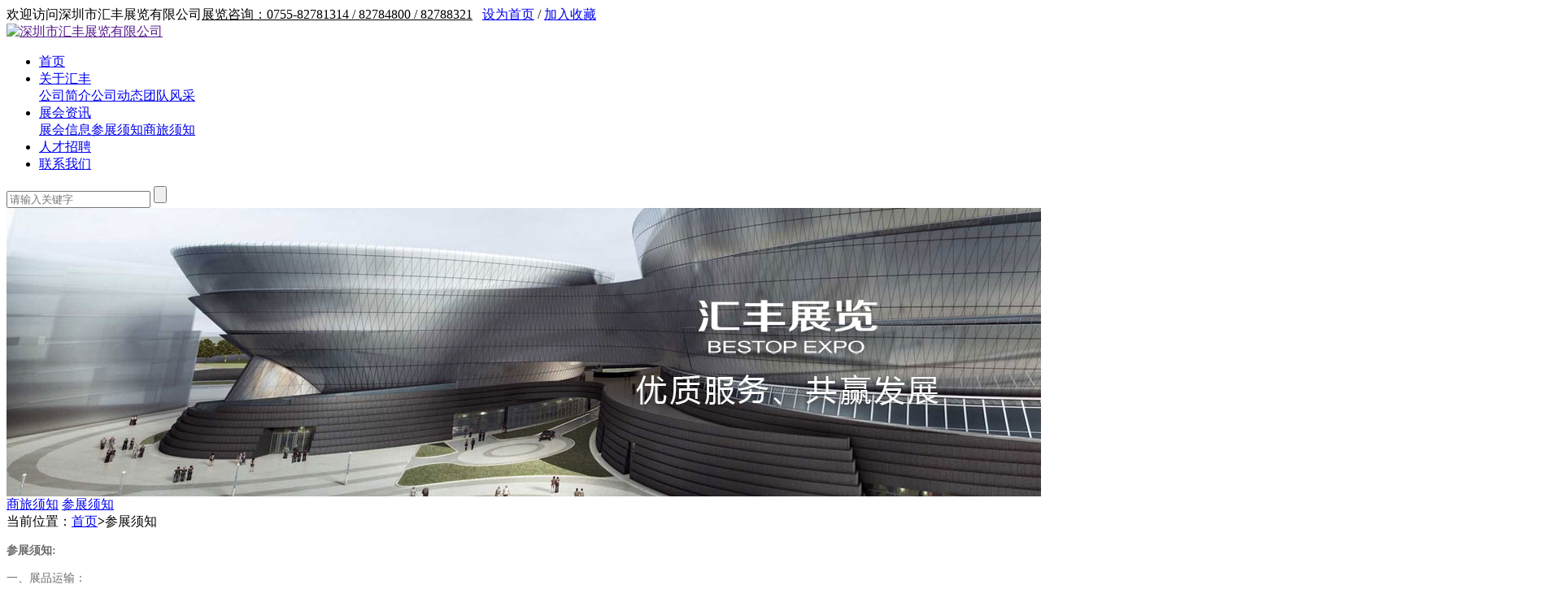

--- FILE ---
content_type: text/html; charset=utf-8
request_url: http://www.bestop-expo.com/czxz.html
body_size: 5827
content:
<!DOCTYPE html PUBLIC "-//W3C//DTD XHTML 1.0 Transitional//EN" "http://www.w3.org/TR/xhtml1/DTD/xhtml1-transitional.dtd">
<html xmlns="http://www.w3.org/1999/xhtml">
<head>
<meta http-equiv="Content-Type" content="text/html; charset=utf-8" />
<meta name="keywords" content="" />
<meta name="description" content="" />
<title>参展须知</title>
<link type="text/css" rel="stylesheet" href="http://bestop-expo.com/theme/default/css/gobal.css">
<link type="text/css" rel="stylesheet" href="http://bestop-expo.com/theme/default/css/style.css?v=135">
</script><script type="text/javascript" src="http://bestop-expo.com/theme/default/images/jquery.js"></script>
<script type="text/javascript" src="http://bestop-expo.com/theme/default/images/common.js"></script>
<script type="text/javascript" src="http://bestop-expo.com/theme/default/images/jquery.SuperSlide.2.1.js"></script>
<!--[if lte IE 6]>
<SCRIPT src="http://bestop-expo.com/theme/default/images/iepng.js" type="text/javascript"></SCRIPT>
<script> 
    EvPNG.fix('div, ul, img, li, input,a'); 
 </script>
<![endif]-->
<script type="text/javascript" src="http://bestop-expo.com/theme/default/images/global.js"></script>
</head>
<body>
<div class="header-lan">
  <div class="layout"><span class="fleft">欢迎访问深圳市汇丰展览有限公司</span><a href="javascript:;" style="color:#000;">展览咨询：0755-82781314 / 82784800 / 82788321</a>&nbsp;&nbsp; <a class="on"  href="javascript:void(0);" onclick="SetHome(this,'http://www.bestop-expo.com/')">设为首页</a> / <a  href="javascript:void(0);" onclick="AddFavorite('http://www.bestop-expo.com/','深圳市汇丰展览有限公司');">加入收藏</a> </div>
</div>
<div class="header">
<div class="f">
  <div class="layout">
    <div class="logo"><a href=""><img src="http://www.bestop-expo.com/theme/default/images/logo.png" alt="深圳市汇丰展览有限公司" title="深圳市汇丰展览有限公司" /></a></div>
    <div class="nav">
      <ul>
        <li  ><a href="http://www.bestop-expo.com/" class="link">首页</a> </li>
         
        <li><a href="http://www.bestop-expo.com/about.html" class="link" >关于汇丰</a> 
                <div class="subnav"> 
          <a href="http://www.bestop-expo.com/about.html" >公司简介</a><a href="http://www.bestop-expo.com/news/gsdt" >公司动态</a><a href="http://www.bestop-expo.com/team-style.html" >团队风采</a> 
        </div>
                </li>
         
        <li><a href="http://www.bestop-expo.com/news/exhibition-information" class="link" >展会资讯</a> 
                <div class="subnav"> 
          <a href="http://www.bestop-expo.com/product" >展会信息</a><a href="http://www.bestop-expo.com/czxz.html" >参展须知</a><a href="http://www.bestop-expo.com/xlinfo.html" >商旅须知</a> 
        </div>
                </li>
         
        <li><a href="http://www.bestop-expo.com/jobs.html" class="link" >人才招聘</a> 
                </li>
         
        <li><a href="http://www.bestop-expo.com/contacts.html" class="link" >联系我们</a> 
                </li>
         
      </ul>
      <div class="clear"></div>
    </div>
    <form method="post" action="/news" onsubmit="return sousuo();">
      <div class="searchbar">
        <input class="inputext" name="s" type="text" value="" autocomplete="off" placeholder="请输入关键字">
        <input class="inpubtn" type="submit" value=""> 
        <input type="hidden" id="module" name="module" value="article" />
      </div>
    </form>
    <div class="clear"></div>
  </div>
  </div>
</div>
 
<script>
	function sousuo(){
		if($('.inputext').val()==''){
			return false;
		}
		return true;
	}
</script> 
 <div class="nybanner"><span><img width="1920" src="images/page/1718548577.jpg"></span></div>
<div class="addbox">
  <div class="layout">
    <div class="tab"> 
<a href="http://www.bestop-expo.com/xlinfo.html">商旅须知</a> 
<a href="http://www.bestop-expo.com/czxz.html"
class="on">参展须知</a> 
 
 </div>
    <div class="ddlink"> <span>当前位置：</span><a href="http://www.bestop-expo.com/">首页</a><b>></b>参展须知 </div>
  </div>
</div>
<div class="worldwarp">
        <div class="layout"> 
        
        <p style=";text-indent: 0;padding: 0"><span style="font-size:14px"><strong><span style="font-family: 微软雅黑; color: rgb(106, 106, 106); letter-spacing: 0px;"><span style="font-family: 微软雅黑;">参展须知</span><span style="font-family: 微软雅黑;">:</span></span></strong><strong></strong></span></p><p style=";text-indent: 0;padding: 0"><span style="font-family: 微软雅黑; color: rgb(106, 106, 106); letter-spacing: 0px;font-size:14px">一、展品运输：</span></p><p style=";text-indent: 0;padding: 0"><span style="font-family: 微软雅黑; color: rgb(106, 106, 106); letter-spacing: 0px;font-size:14px"><span style="font-family:微软雅黑">展品的运输方式大概分为</span><span style="font-family:微软雅黑">4种，分别是海运、空运、国际快递和自带</span></span></p><p style=";text-indent: 0;padding: 0"><span style="font-family: 微软雅黑; color: rgb(106, 106, 106); letter-spacing: 0px;font-size:14px">&nbsp;</span></p><p style=";text-indent: 0;padding: 0"><span style="font-family: 微软雅黑; color: rgb(106, 106, 106); letter-spacing: 0px;font-size:14px">海运</span></p><p style=";text-indent: 0;padding: 0"><span style="font-family: 微软雅黑; color: rgb(106, 106, 106); letter-spacing: 0px;font-size:14px">适用范围：大件展品或批量公司宣传册、画报等有一定体积和重量的物品；</span></p><p style=";text-indent: 0;padding: 0"><span style="font-family: 微软雅黑; color: rgb(106, 106, 106); letter-spacing: 0px;font-size:14px">优点：费用低、展品直接运送到展位上非常方便；</span></p><p style=";text-indent: 0;padding: 0"><span style="font-family: 微软雅黑; color: rgb(106, 106, 106); letter-spacing: 0px;font-size:14px"><span style="font-family:微软雅黑">缺点：海运周期长，尤其是展品的运输需要展前</span><span style="font-family:微软雅黑">3个月就做好和物流公司的对接工作。</span></span></p><p style=";text-indent: 0;padding: 0"><span style="font-family: 微软雅黑; color: rgb(106, 106, 106); letter-spacing: 0px;font-size:14px">&nbsp;</span></p><p style=";text-indent: 0;padding: 0"><span style="font-family: 微软雅黑; color: rgb(106, 106, 106); letter-spacing: 0px;font-size:14px">空运【航空公司空运】</span></p><p style=";text-indent: 0;padding: 0"><span style="font-family: 微软雅黑; color: rgb(106, 106, 106); letter-spacing: 0px;font-size:14px"><span style="font-family:微软雅黑">适用范围：任何不方便自带的展品或物品均可选择，国际空运要求最低</span><span style="font-family:微软雅黑">45kg以上起运；</span></span></p><p style=";text-indent: 0;padding: 0"><span style="font-family: 微软雅黑; color: rgb(106, 106, 106); letter-spacing: 0px;font-size:14px"><span style="font-family:微软雅黑">优点：时效快，提前</span><span style="font-family:微软雅黑">2周左右联系物流公司对接安排即可，展品直接运输到展位上非常方便【注意美国除外，美国展会展品只能送到展馆指定的仓库，再由展馆指定的物流运送到展馆】；</span></span></p><p style=";text-indent: 0;padding: 0"><span style="font-family: 微软雅黑; color: rgb(106, 106, 106); letter-spacing: 0px;font-size:14px">缺点：费用高。</span></p><p style=";text-indent: 0;padding: 0"><span style="font-family: 微软雅黑; color: rgb(106, 106, 106); letter-spacing: 0px;font-size:14px">&nbsp;</span></p><p style=";text-indent: 0;padding: 0"><span style="font-family: 微软雅黑; color: rgb(106, 106, 106); letter-spacing: 0px;font-size:14px"><span style="font-family:微软雅黑">国际快递【</span><span style="font-family:微软雅黑">UPS、DHL、EMS等】</span></span></p><p style=";text-indent: 0;padding: 0"><span style="font-family: 微软雅黑; color: rgb(106, 106, 106); letter-spacing: 0px;font-size:14px"><span style="font-family:微软雅黑">适用范围：任何不方便自带的展品或物品均可选择，国际快递单件重量不得大于</span><span style="font-family:微软雅黑">69kg；</span></span></p><p style=";text-indent: 0;padding: 0"><span style="font-family: 微软雅黑; color: rgb(106, 106, 106); letter-spacing: 0px;font-size:14px"><span style="font-family:微软雅黑">优点：时效快，提前</span><span style="font-family:微软雅黑">2周左右联系快递公司对接安排即可；</span></span></p><p style=";text-indent: 0;padding: 0"><span style="font-family: 微软雅黑; color: rgb(106, 106, 106); letter-spacing: 0px;font-size:14px">缺点：快递不能直达展位，只能运送到下榻酒店代收【需提前与酒店方确认代收事宜】。</span></p><p style=";text-indent: 0;padding: 0"><span style="font-family: 微软雅黑; color: rgb(106, 106, 106); letter-spacing: 0px;font-size:14px">&nbsp;</span></p><p style=";text-indent: 0;padding: 0"><span style="font-family: 微软雅黑; color: rgb(106, 106, 106); letter-spacing: 0px;font-size:14px">自带：即参展人员自行打包随行李一起托运，需注意以下几点：</span></p><p style=";text-indent: 0;padding: 0"><span style="font-family: 微软雅黑; color: rgb(106, 106, 106); letter-spacing: 0px;font-size:14px">①尽量使用行李箱装运，切勿纸箱托运；</span></p><p style=";text-indent: 0;padding: 0"><span style="font-family: 微软雅黑; color: rgb(106, 106, 106); letter-spacing: 0px;font-size:14px">②行李重量建议勿超出航司规定的额度，超出可能会产生高额的费用；</span></p><p style=";text-indent: 0;padding: 0"><span style="font-family: 微软雅黑; color: rgb(106, 106, 106); letter-spacing: 0px;font-size:14px">③请同时携带和样品相符的英文发票，以防海关查验，并在 INVOICE 上注明下列字样以利通关：</span></p><p style=";text-indent: 0;padding: 0"><span style="font-family: 微软雅黑; color: rgb(106, 106, 106); letter-spacing: 0px;font-size:14px">PRODUCTS FOR PARTICIPATING EXHIBITION USE ONLY NO COMMERCIAL VALUE</span></p><p style=";text-indent: 0;padding: 0"><span style="font-family: 微软雅黑; color: rgb(106, 106, 106); letter-spacing: 0px;font-size:14px">&nbsp;</span></p><p style=";text-indent: 0;padding: 0"><span style="font-family: 微软雅黑; color: rgb(106, 106, 106); letter-spacing: 0px;font-size:14px">二、如何设计有效展会海报</span></p><p style=";text-indent: 0;padding: 0"><span style="font-family: 微软雅黑; color: rgb(106, 106, 106); letter-spacing: 0px;font-size:14px">设计前多问自己几个问题</span></p><p style=";text-indent: 0;padding: 0"><span style="font-family: 微软雅黑; color: rgb(106, 106, 106); letter-spacing: 0px;font-size:14px"><span style="font-family:微软雅黑">比如：你是卖什么的</span><span style="font-family:微软雅黑">?（产品）；为什么找你买？（独特卖点）；找你买的好处?（利益点）</span></span></p><p style=";text-indent: 0;padding: 0"><span style="font-family: 微软雅黑; color: rgb(106, 106, 106); letter-spacing: 0px;font-size:14px">&nbsp;</span></p><p style=";text-indent: 0;padding: 0"><span style="font-size:14px"><span style="font-family: 微软雅黑; color: rgb(106, 106, 106); letter-spacing: 0px;">根据企业定位，确定海报设计风格</span><span style="font-family: 微软雅黑; color: rgb(106, 106, 106); letter-spacing: 0px;"><br/></span><span style="font-family: 微软雅黑; color: rgb(106, 106, 106); letter-spacing: 0px;">【经常参展的企业，建议有自己独特的风格，不论在什么展会上都能让买家一眼看出来是同一家企业。我可能没和你合作过，但是我经常看到你，甚至能联想起上次见面的情形】</span></span></p><p style=";text-indent: 0;padding: 0"><span style="font-family: 微软雅黑; color: rgb(106, 106, 106); letter-spacing: 0px;font-size:14px">&nbsp;</span></p><p style=";text-indent: 0;padding: 0"><span style="font-family: 微软雅黑; color: rgb(106, 106, 106); letter-spacing: 0px;font-size:14px">设计有效商业海报的几个基本要素参考（包括但不限于）</span></p><p style=";text-indent: 0;padding: 0"><span style="font-family: 微软雅黑; color: rgb(106, 106, 106); letter-spacing: 0px;font-size:14px">① 一个吸引读者注意力的标题</span></p><p style=";text-indent: 0;padding: 0"><span style="font-family: 微软雅黑; color: rgb(106, 106, 106); letter-spacing: 0px;font-size:14px">② 强有力的公司独特卖点</span></p><p style=";text-indent: 0;padding: 0"><span style="font-family: 微软雅黑; color: rgb(106, 106, 106); letter-spacing: 0px;font-size:14px">③ 有效的并令人信服的文案</span></p><p style=";text-indent: 0;padding: 0"><span style="font-family: 微软雅黑; color: rgb(106, 106, 106); letter-spacing: 0px;font-size:14px">④ 配合主题的图片</span></p><p style=";text-indent: 0;padding: 0"><span style="font-family: 微软雅黑; color: rgb(106, 106, 106); letter-spacing: 0px;font-size:14px">⑤ 设计版面风格是否匹配和专业</span></p><p><br/></p>
           <div class="clear"></div>
        </div>
     </div>
 
<div class="footer">
  <div class="layout">
    <div class="foottou">
      <ul>
        <li>
          <dl>
            <dt><span>关于汇丰</span><b></b></dt>
            <dd>
              <p style="text-align:justify;"><span style="color:#ddd;">
              <p>深圳市汇丰展览有限公司成立于2015年，公司设立于粤港澳大湾区创新引擎--深圳，业务网络辐射全国。</p><p>作为专注海外专业展会的服务机构，汇丰展览深度聚焦企业出海参展的核心需求，通过全链条解决方案和增值服务赋能中国品牌全球化进程。</p><p><br/></p> </span></p>
            </dd>
          </dl>
        </li>
        <li>
          <dl>
            <dt><span>联系我们</span><b></b></dt>
            <dd id="d">
            
            <p>地址：深圳市龙华区民治街道民泰社区粤通综合楼E座606</p><p>联系电话：0755-82781314&nbsp; &nbsp; 82784800&nbsp;&nbsp;&nbsp; 82788321<br/> QQ：1413516630&nbsp; &nbsp;841598966</p><p><br/></p>  
              
            </dd>
          </dl>
        </li>
        <li>
          <dl>
            <dt><span>展会资讯</span><b></b></dt>
            <dd>
             
             <h1><a href="http://www.bestop-expo.com/news/wonderful-review">精彩回顾</a></h1> 
              
             <h1><a href="http://www.bestop-expo.com/news/exhibition-preview">展会预告</a></h1> 
              
             <h1><a href="http://www.bestop-expo.com/news/market-analysis">市场分析</a></h1> 
              
             <h1><a href="http://www.bestop-expo.com/news/zldw">主办单位</a></h1> 
              
             <h1><a href="http://www.bestop-expo.com/news/zgxx">展馆信息</a></h1> 
              
             <h1><a href="http://www.bestop-expo.com/news/gsdt">公司动态</a></h1> 
               
            </dd>
          </dl>
        </li>
        <li>
          <dl>
            <dt><span>定展指南</span><b></b></dt>
            <dd>
              <h1><a href="/guestbook">搜索展会</a></h1>
              <h1><a href="/guestbook#fb">在线留言</a></h1>
            </dd>
          </dl>
        </li>
      </ul>
    </div>
     
    
   
  </div>
  <div class="footbottom">
    <div class="layout">  
      <p align="center"><span style="float:right">Copyright © 2026 深圳市汇丰展览有限公司 All Rights Reserved.版权所有。 <a href='###' target='_blank' style='display:none'>Powered by DouPHP</a><a href='http://www.luomiweb.com' style='color:#ccc;display:none' target='_blank' >Design by luomiweb.com</a> &nbsp;&nbsp;&nbsp;<a target="view_frame" href="http://www.luomiweb.com/">技术支持：络米科技</a>&nbsp;&nbsp;</span> 
 

</p>
    </div>
  </div>
</div>
<div id="onlineService">
 <div class="onlineIcon">在线客服</div>
 <div id="pop">
  <ul class="onlineQQ">
      <a href="http://wpa.qq.com/msgrd?v=3&uin=1539724947&site=qq&menu=yes" target="_blank">在线客服</a>
        <a href="http://wpa.qq.com/msgrd?v=3&uin=1413516630&site=qq&menu=yes" target="_blank">业务咨询</a>
        <a href="http://wpa.qq.com/msgrd?v=3&uin=841598966&site=qq&menu=yes" target="_blank">业务咨询</a>
        <a href="http://wpa.qq.com/msgrd?v=3&uin=1120201477&site=qq&menu=yes" target="_blank">业务咨询</a>
      </ul>
  <ul class="service">
   <li>销售热线<br />0755-82781314 / 82784800 / 82788321</li> 
  </ul>
 </div>
 <p class="goTop"><a href="javascript:;" onfocus="this.blur();" class="goBtn"></a></p>
</div>
</body>
</html>